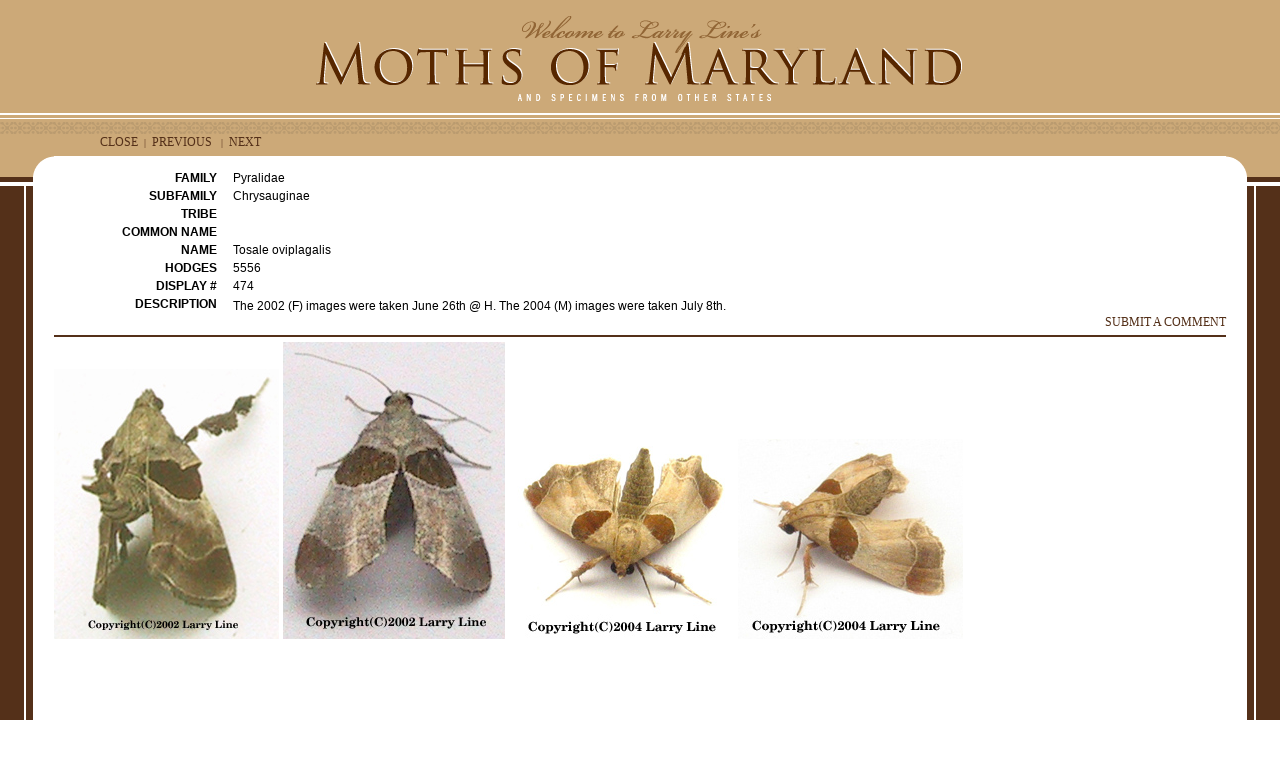

--- FILE ---
content_type: text/html
request_url: http://www.marylandmoths.com/Html/Pyralidae/Chrysauginae/Tosale_oviplagalis.html
body_size: 1385
content:
		<html xmlns="http://www.w3.org/1999/xhtml">
			<head>
				<meta http-equiv="Content-Type" content="text/html; charset=iso-8859-1" />
				<meta http-equiv="Keywords" content="Maryland Moths Lepidoptera Moths of Maryland">
				<title>Moths of Maryland Tosale oviplagalis</title>
				<link rel="SHORTCUT ICON" href="/favicon.ico"/>
				<link href="/Html/styleSheet.css" rel="stylesheet" type="text/css" />
			</head>
			<body>
				<table 
					   border="0" width="100%" cellspacing=0 cellpadding=0>
				   <tr bgcolor="#CCA978">
					  <td background="/Html/images/topBannerBackground.gif">
						<center>
						  <img src="/Html/images/top.gif" width="800" height="135" />
						</center>
					  </td>
				   </tr>
				</table>
			<center>
				<table bgcolor="CCA978" width="100%" border="0" cellpadding="0" cellspacing="0" >
					<tr valign="top">
						<td width="100"></td>
						<td align="left" class="style3"><span class="species"><a href="javascript:window.close();">CLOSE</a>&nbsp;&nbsp;|&nbsp;&nbsp;<a href="/cgi-bin/moths/showrow.pl?row=474">PREVIOUS</a>
&nbsp;&nbsp;|&nbsp;&nbsp;<a href="/cgi-bin/moths/showrow.pl?row=476">NEXT</a>
</span></td>
						<td></td>
					</tr>
				</table>
			</center>

		<table id="fullheight" bgcolor="#FFFFFF" width="100%" border="0" cellpadding="0" cellspacing="0">
			<tr valign="top">
				<td height="200" width="54" background="/Html/images/left_06.gif">
				   <img src="/Html/images/left_05.gif" width="54" height="49" />
				</td>
				<td align="left" height="12" bgcolor="#CCA978">
				</td>
				<td>
				<table width="100%" border="0" cellspacing="0" cellpadding="0">
                  <tr>
                    <td colspan=3 valign="top" bgcolor="#CCA978" height=6 />
				  </tr>
                  <tr>
                    <td colspan=3 valign="top" height="15"/>
				  </tr>
                  <tr>
                    <td width="96" align="right" valign="top" class="style4">FAMILY</td>
                    <td width="10" class="style5">&nbsp;</td>
                    <td width="581" align="left" valign="top" class="style5b">Pyralidae</td>
                  </tr>
                  <tr>
                    <td width="96" align="right" valign="top" class="style4">SUBFAMILY</td>
                    <td width="10" class="style5">&nbsp;</td>
                    <td width="581" align="left" valign="top" class="style5b">Chrysauginae</td>
                  </tr>
                  <tr>
                    <td width="96" align="right" valign="top" class="style4">TRIBE</td>
                    <td width="10" class="style5">&nbsp;</td>
                    <td width="581" align="left" valign="top" class="style5b"></td>
                  </tr>
                  <tr>
                    <td width="96" align="right" valign="top" class="style4">COMMON NAME</td>
                    <td width="10" class="style5">&nbsp;</td>
                    <td width="581" align="left" valign="top" class="style5b"></td>
                  </tr>
                  <tr>
                    <td width="96" align="right" valign="top" class="style4">NAME</td>
                    <td width="10" class="style5">&nbsp;</td>
                    <td width="581" align="left" valign="top" class="style5b">Tosale oviplagalis</td>
                  </tr>
                  <tr>
                    <td width="96" align="right" valign="top" class="style4">HODGES</td>
                    <td width="10" class="style5">&nbsp;</td>
                    <td width="581" align="left" valign="top" class="style5b">5556</td>
                  </tr>
                  <tr>
                    <td width="96" align="right" valign="top" class="style4">DISPLAY #</td>
                    <td width="10" class="style5">&nbsp;</td>
                    <td width="581" align="left" valign="top" class="style5b">474</td>
                  </tr>
                  <tr>
                    <td width="96" align="right" valign="top" class="style4">DESCRIPTION</td>
                    <td width="10" class="style5">&nbsp;</td>
                    <td width="581" align="left" class="style5b">The 2002 (F) images were taken June 26th @ H.  The 2004 (M) images were taken July 8th.
					  <span class="style5b">
						<a href="/cgi-bin/moths/editdesc/editdesc.pl?dir=/home/sline0/marylandmoths.com/Moths/Pyralidae/Chrysauginae&species=Tosale_oviplagalis&filename=/home/sline0/marylandmoths.com/Moths/Pyralidae/Chrysauginae/Tosale_oviplagalis.desc">
						e
						</a>
						<a href="/cgi-bin/moths/editdesc/createdeletespecies.pl?family=Pyralidae&subfamily=Chrysauginae&tribe=&commonname=&hodges=5556&action=Rename">
						r
						</a>
					  </span>
					</td>
                  </tr>
			      <tr>
			        <td colspan=3 align="right" class="style3">

			          <!-- <span class="species"><a href="mailto:comments@marylandmoths.com?subject=Comment on Pyralidae:Chrysauginae::Tosale oviplagalis&bcc=sline_moths@steveline.com&body=http://www.marylandmoths.com/Html/Pyralidae/Chrysauginae/Tosale_oviplagalis.html">SUBMIT A COMMENT</a></span> -->

			          <!-- <span class="species"><a href="http://www.marylandmoths.com/comment/enter_comment?subject=Comment on Pyralidae:Chrysauginae::Tosale oviplagalis&mothurl=http://www.marylandmoths.com/Html/Pyralidae/Chrysauginae/Tosale_oviplagalis.html">SUBMIT A COMMENT</a></span> -->
			          <span class="species"><a href="mailto:mothmanlarry@gmail.com?Subject=Comment on Pyralidae:Chrysauginae::Tosale oviplagalis&body=http://www.marylandmoths.com/Html/Pyralidae/Chrysauginae/Tosale_oviplagalis.html">SUBMIT A COMMENT</a></span>
					  <hr color="#543019"/>
			        </td>
			      </tr>
		        </td>
		      </tr>
<tr><td colspan=3>
<img src="/Moths/Pyralidae/Chrysauginae/Tosale_oviplagalis_M.jpg">
<img src="/Moths/Pyralidae/Chrysauginae/Tosale_oviplagalis_M_1.jpg">
<img src="/Moths/Pyralidae/Chrysauginae/Tosale_oviplagalis_M_2.jpg">
<img src="/Moths/Pyralidae/Chrysauginae/Tosale_oviplagalis_M_3.jpg">
			     </td>
				</tr>
			  </table>
			  </td>
			  <td width="54" background="/Html/images/right_06.gif">
			     <img src="/Html/images/right_05.gif" width="54" height="49" />
			  </td>
			</tr>
			</table>
			</body>
			</html>


--- FILE ---
content_type: text/css
request_url: http://www.marylandmoths.com/Html/styleSheet.css
body_size: 528
content:
body {
	margin-left: 0px;
	margin-top: 0px;
	margin-right: 0px;
	margin-bottom: 0px;
	background-color: #FFFFFF;
	padding:0;
	border:none;
	height:100%;
}
#fullheight{
    height:100%;
	text-align: left;
}
#mainBodyText {
	font-family: Verdana, Arial, Helvetica, sans-serif;
	font-size: 12pt;
	font-style: normal;
	line-height: 14pt;
	color: #000000;
}
.mainBodyText {
	font-family: "Times New Roman", Times, serif;
	font-size: 12pt;
	font-style: normal;
	line-height: 14pt;
	color: #000000;
}
.leftBarText {
	font-family: Arial, Helvetica, sans-serif;
	font-size: 11px;
	font-style: normal;
	line-height: 14px;
	color: #FFFFFF;
	text-indent: 0px;
}
A:link {
	color: #FFFFFF;
	text-decoration: none;
}
A:visited {
	color: #FFFFFF;
	text-decoration: none;
}
A:active {
	color: #FFFFFF;
	text-decoration: none;
}
A:hover {
	#color: #FFFFFF;
	text-decoration: none;
}
.mainBodyLink A:link {
	color: #000000;
	#text-decoration: none;
}
.mainBodyLink A:visited {
	color: #000000;
	#text-decoration: none;
}
.mainBodyLink A:active {
	color: #000000;
	#text-decoration: none;
}
.mainBodyLink A:hover {
	color: #0000EE;
	#text-decoration: none;
}
.speciesTable a:link {
	text-decoration: none;
	color: #000000;
}
.speciesTable a:visited {
	text-decoration: none;
	color: #000000;
}
.speciesTable a:hover {
	text-decoration: underline;
	color: #000000;
}
.speciesTable a:active {
	text-decoration: none;
	color: #000000;
}
.style1 {color: #e2b120}
.style3 {
	color: #543019;
	font-family: "Times New Roman", Times, serif;
	font-size: 10px;
	font-style: normal;
}
.style4 {
	font-size: 12px;
	font-family: Arial, Helvetica, sans-serif;
	font-style: normal;
	color: #000000;
	font-weight: bold;
}
.style5a {
	background-color: #E2CEB2;
	color: #000000;
	font-family: Arial, Helvetica, sans-serif;
	font-size: 12px;
	font-weight: normal;
}
.style5b {
	background-color: #FFFFFF;
	color: #000000;
	font-family: Arial, Helvetica, sans-serif;
	font-size: 12px;
	font-weight: normal;
}
.species a:link {
	text-decoration: none;
	font-size: 12px;
	color: #543019;
}
.species a:visited {
	text-decoration: none;
	font-size: 12px;
	color: #543019;
}
.species a:hover {
	text-decoration: underline;
	font-size: 12px;
	color: #543019;
}
.species a:active {
	text-decoration: none;
	font-size: 12px;
	color: #543019;
}
